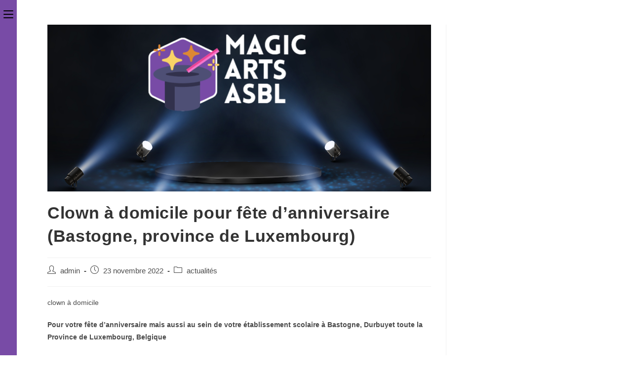

--- FILE ---
content_type: text/html; charset=UTF-8
request_url: https://www.magic-arts-lessines.com/clown-a-domicile-pour-fete-danniversaire-bastogne-province-de-luxembourg/
body_size: 80653
content:
<!DOCTYPE html>
<html class="html" lang="fr-FR">
<head>
	<meta charset="UTF-8">
	<link rel="profile" href="https://gmpg.org/xfn/11">

	<meta name='robots' content='index, follow, max-image-preview:large, max-snippet:-1, max-video-preview:-1' />
<meta name="viewport" content="width=device-width, initial-scale=1">
	<!-- This site is optimized with the Yoast SEO plugin v26.8 - https://yoast.com/product/yoast-seo-wordpress/ -->
	<title>Clown à domicile pour fête d&#039;anniversaire (Bastogne, province de Luxembourg) - Magic Arts Lessines</title>
	<link rel="canonical" href="https://www.magic-arts-lessines.com/clown-a-domicile-pour-fete-danniversaire-bastogne-province-de-luxembourg/" />
	<meta property="og:locale" content="fr_FR" />
	<meta property="og:type" content="article" />
	<meta property="og:title" content="Clown à domicile pour fête d&#039;anniversaire (Bastogne, province de Luxembourg) - Magic Arts Lessines" />
	<meta property="og:description" content="clown à domicile Pour votre fête d&rsquo;anniversaire mais aussi au sein de votre établissement scolaire à Bastogne, Durbuyet toute la Province de Luxembourg, Belgique Pour réussir votre&nbsp;fête d&rsquo;anniversaire, voici un spectacle&nbsp;clownesque&nbsp;mais également&nbsp;magique&nbsp;pour vos enfants âgés de 3 à 6 ans.&nbsp; Souvent le client nous téléphone et exprime sa déception face à une animation &lsquo;clown&lsquo; qu&rsquo;ils [&hellip;]" />
	<meta property="og:url" content="https://www.magic-arts-lessines.com/clown-a-domicile-pour-fete-danniversaire-bastogne-province-de-luxembourg/" />
	<meta property="og:site_name" content="Magic Arts Lessines" />
	<meta property="article:published_time" content="2022-11-23T09:57:59+00:00" />
	<meta property="article:modified_time" content="2022-11-24T11:34:21+00:00" />
	<meta property="og:image" content="https://www.magic-arts-lessines.com/wp-content/uploads/2022/11/image-article.png" />
	<meta property="og:image:width" content="1276" />
	<meta property="og:image:height" content="555" />
	<meta property="og:image:type" content="image/png" />
	<meta name="author" content="admin" />
	<meta name="twitter:card" content="summary_large_image" />
	<meta name="twitter:label1" content="Écrit par" />
	<meta name="twitter:data1" content="admin" />
	<meta name="twitter:label2" content="Durée de lecture estimée" />
	<meta name="twitter:data2" content="1 minute" />
	<script type="application/ld+json" class="yoast-schema-graph">{"@context":"https://schema.org","@graph":[{"@type":"Article","@id":"https://www.magic-arts-lessines.com/clown-a-domicile-pour-fete-danniversaire-bastogne-province-de-luxembourg/#article","isPartOf":{"@id":"https://www.magic-arts-lessines.com/clown-a-domicile-pour-fete-danniversaire-bastogne-province-de-luxembourg/"},"author":{"name":"admin","@id":"https://www.magic-arts-lessines.com/#/schema/person/befcd8f7afd615ed14ed3b95da4f9482"},"headline":"Clown à domicile pour fête d&rsquo;anniversaire (Bastogne, province de Luxembourg)","datePublished":"2022-11-23T09:57:59+00:00","dateModified":"2022-11-24T11:34:21+00:00","mainEntityOfPage":{"@id":"https://www.magic-arts-lessines.com/clown-a-domicile-pour-fete-danniversaire-bastogne-province-de-luxembourg/"},"wordCount":278,"publisher":{"@id":"https://www.magic-arts-lessines.com/#organization"},"image":{"@id":"https://www.magic-arts-lessines.com/clown-a-domicile-pour-fete-danniversaire-bastogne-province-de-luxembourg/#primaryimage"},"thumbnailUrl":"https://www.magic-arts-lessines.com/wp-content/uploads/2022/11/image-article.png","articleSection":["actualités"],"inLanguage":"fr-FR"},{"@type":"WebPage","@id":"https://www.magic-arts-lessines.com/clown-a-domicile-pour-fete-danniversaire-bastogne-province-de-luxembourg/","url":"https://www.magic-arts-lessines.com/clown-a-domicile-pour-fete-danniversaire-bastogne-province-de-luxembourg/","name":"Clown à domicile pour fête d'anniversaire (Bastogne, province de Luxembourg) - Magic Arts Lessines","isPartOf":{"@id":"https://www.magic-arts-lessines.com/#website"},"primaryImageOfPage":{"@id":"https://www.magic-arts-lessines.com/clown-a-domicile-pour-fete-danniversaire-bastogne-province-de-luxembourg/#primaryimage"},"image":{"@id":"https://www.magic-arts-lessines.com/clown-a-domicile-pour-fete-danniversaire-bastogne-province-de-luxembourg/#primaryimage"},"thumbnailUrl":"https://www.magic-arts-lessines.com/wp-content/uploads/2022/11/image-article.png","datePublished":"2022-11-23T09:57:59+00:00","dateModified":"2022-11-24T11:34:21+00:00","breadcrumb":{"@id":"https://www.magic-arts-lessines.com/clown-a-domicile-pour-fete-danniversaire-bastogne-province-de-luxembourg/#breadcrumb"},"inLanguage":"fr-FR","potentialAction":[{"@type":"ReadAction","target":["https://www.magic-arts-lessines.com/clown-a-domicile-pour-fete-danniversaire-bastogne-province-de-luxembourg/"]}]},{"@type":"ImageObject","inLanguage":"fr-FR","@id":"https://www.magic-arts-lessines.com/clown-a-domicile-pour-fete-danniversaire-bastogne-province-de-luxembourg/#primaryimage","url":"https://www.magic-arts-lessines.com/wp-content/uploads/2022/11/image-article.png","contentUrl":"https://www.magic-arts-lessines.com/wp-content/uploads/2022/11/image-article.png","width":1276,"height":555,"caption":"spectacle clown & magie"},{"@type":"BreadcrumbList","@id":"https://www.magic-arts-lessines.com/clown-a-domicile-pour-fete-danniversaire-bastogne-province-de-luxembourg/#breadcrumb","itemListElement":[{"@type":"ListItem","position":1,"name":"Accueil","item":"https://www.magic-arts-lessines.com/"},{"@type":"ListItem","position":2,"name":"Clown à domicile pour fête d&#8217;anniversaire (Bastogne, province de Luxembourg)"}]},{"@type":"WebSite","@id":"https://www.magic-arts-lessines.com/#website","url":"https://www.magic-arts-lessines.com/","name":"Magic Arts Lessines","description":"","publisher":{"@id":"https://www.magic-arts-lessines.com/#organization"},"potentialAction":[{"@type":"SearchAction","target":{"@type":"EntryPoint","urlTemplate":"https://www.magic-arts-lessines.com/?s={search_term_string}"},"query-input":{"@type":"PropertyValueSpecification","valueRequired":true,"valueName":"search_term_string"}}],"inLanguage":"fr-FR"},{"@type":"Organization","@id":"https://www.magic-arts-lessines.com/#organization","name":"Magic Arts Lessines","url":"https://www.magic-arts-lessines.com/","logo":{"@type":"ImageObject","inLanguage":"fr-FR","@id":"https://www.magic-arts-lessines.com/#/schema/logo/image/","url":"https://www.magic-arts-lessines.com/wp-content/uploads/2022/02/cropped-logo.png","contentUrl":"https://www.magic-arts-lessines.com/wp-content/uploads/2022/02/cropped-logo.png","width":193,"height":153,"caption":"Magic Arts Lessines"},"image":{"@id":"https://www.magic-arts-lessines.com/#/schema/logo/image/"}},{"@type":"Person","@id":"https://www.magic-arts-lessines.com/#/schema/person/befcd8f7afd615ed14ed3b95da4f9482","name":"admin","image":{"@type":"ImageObject","inLanguage":"fr-FR","@id":"https://www.magic-arts-lessines.com/#/schema/person/image/","url":"https://secure.gravatar.com/avatar/9fbd2afaf262c214d0fba3dc4b01d599c09e91fc8fd10f3cc9361fdd05f3311b?s=96&d=mm&r=g","contentUrl":"https://secure.gravatar.com/avatar/9fbd2afaf262c214d0fba3dc4b01d599c09e91fc8fd10f3cc9361fdd05f3311b?s=96&d=mm&r=g","caption":"admin"},"sameAs":["http://magicart.vds192.hiwit.net"],"url":"https://www.magic-arts-lessines.com/author/admin/"}]}</script>
	<!-- / Yoast SEO plugin. -->


<link rel='dns-prefetch' href='//fonts.googleapis.com' />
<link rel="alternate" type="application/rss+xml" title="Magic Arts Lessines &raquo; Flux" href="https://www.magic-arts-lessines.com/feed/" />
<link rel="alternate" title="oEmbed (JSON)" type="application/json+oembed" href="https://www.magic-arts-lessines.com/wp-json/oembed/1.0/embed?url=https%3A%2F%2Fwww.magic-arts-lessines.com%2Fclown-a-domicile-pour-fete-danniversaire-bastogne-province-de-luxembourg%2F" />
<link rel="alternate" title="oEmbed (XML)" type="text/xml+oembed" href="https://www.magic-arts-lessines.com/wp-json/oembed/1.0/embed?url=https%3A%2F%2Fwww.magic-arts-lessines.com%2Fclown-a-domicile-pour-fete-danniversaire-bastogne-province-de-luxembourg%2F&#038;format=xml" />
<style id='wp-img-auto-sizes-contain-inline-css'>
img:is([sizes=auto i],[sizes^="auto," i]){contain-intrinsic-size:3000px 1500px}
/*# sourceURL=wp-img-auto-sizes-contain-inline-css */
</style>
<link rel='stylesheet' id='hfe-widgets-style-css' href='https://www.magic-arts-lessines.com/wp-content/plugins/header-footer-elementor/inc/widgets-css/frontend.css?ver=2.8.2' media='all' />
<style id='wp-emoji-styles-inline-css'>

	img.wp-smiley, img.emoji {
		display: inline !important;
		border: none !important;
		box-shadow: none !important;
		height: 1em !important;
		width: 1em !important;
		margin: 0 0.07em !important;
		vertical-align: -0.1em !important;
		background: none !important;
		padding: 0 !important;
	}
/*# sourceURL=wp-emoji-styles-inline-css */
</style>
<link rel='stylesheet' id='wp-block-library-css' href='https://www.magic-arts-lessines.com/wp-includes/css/dist/block-library/style.min.css?ver=6.9' media='all' />
<style id='wp-block-library-theme-inline-css'>
.wp-block-audio :where(figcaption){color:#555;font-size:13px;text-align:center}.is-dark-theme .wp-block-audio :where(figcaption){color:#ffffffa6}.wp-block-audio{margin:0 0 1em}.wp-block-code{border:1px solid #ccc;border-radius:4px;font-family:Menlo,Consolas,monaco,monospace;padding:.8em 1em}.wp-block-embed :where(figcaption){color:#555;font-size:13px;text-align:center}.is-dark-theme .wp-block-embed :where(figcaption){color:#ffffffa6}.wp-block-embed{margin:0 0 1em}.blocks-gallery-caption{color:#555;font-size:13px;text-align:center}.is-dark-theme .blocks-gallery-caption{color:#ffffffa6}:root :where(.wp-block-image figcaption){color:#555;font-size:13px;text-align:center}.is-dark-theme :root :where(.wp-block-image figcaption){color:#ffffffa6}.wp-block-image{margin:0 0 1em}.wp-block-pullquote{border-bottom:4px solid;border-top:4px solid;color:currentColor;margin-bottom:1.75em}.wp-block-pullquote :where(cite),.wp-block-pullquote :where(footer),.wp-block-pullquote__citation{color:currentColor;font-size:.8125em;font-style:normal;text-transform:uppercase}.wp-block-quote{border-left:.25em solid;margin:0 0 1.75em;padding-left:1em}.wp-block-quote cite,.wp-block-quote footer{color:currentColor;font-size:.8125em;font-style:normal;position:relative}.wp-block-quote:where(.has-text-align-right){border-left:none;border-right:.25em solid;padding-left:0;padding-right:1em}.wp-block-quote:where(.has-text-align-center){border:none;padding-left:0}.wp-block-quote.is-large,.wp-block-quote.is-style-large,.wp-block-quote:where(.is-style-plain){border:none}.wp-block-search .wp-block-search__label{font-weight:700}.wp-block-search__button{border:1px solid #ccc;padding:.375em .625em}:where(.wp-block-group.has-background){padding:1.25em 2.375em}.wp-block-separator.has-css-opacity{opacity:.4}.wp-block-separator{border:none;border-bottom:2px solid;margin-left:auto;margin-right:auto}.wp-block-separator.has-alpha-channel-opacity{opacity:1}.wp-block-separator:not(.is-style-wide):not(.is-style-dots){width:100px}.wp-block-separator.has-background:not(.is-style-dots){border-bottom:none;height:1px}.wp-block-separator.has-background:not(.is-style-wide):not(.is-style-dots){height:2px}.wp-block-table{margin:0 0 1em}.wp-block-table td,.wp-block-table th{word-break:normal}.wp-block-table :where(figcaption){color:#555;font-size:13px;text-align:center}.is-dark-theme .wp-block-table :where(figcaption){color:#ffffffa6}.wp-block-video :where(figcaption){color:#555;font-size:13px;text-align:center}.is-dark-theme .wp-block-video :where(figcaption){color:#ffffffa6}.wp-block-video{margin:0 0 1em}:root :where(.wp-block-template-part.has-background){margin-bottom:0;margin-top:0;padding:1.25em 2.375em}
/*# sourceURL=/wp-includes/css/dist/block-library/theme.min.css */
</style>
<style id='classic-theme-styles-inline-css'>
/*! This file is auto-generated */
.wp-block-button__link{color:#fff;background-color:#32373c;border-radius:9999px;box-shadow:none;text-decoration:none;padding:calc(.667em + 2px) calc(1.333em + 2px);font-size:1.125em}.wp-block-file__button{background:#32373c;color:#fff;text-decoration:none}
/*# sourceURL=/wp-includes/css/classic-themes.min.css */
</style>
<style id='global-styles-inline-css'>
:root{--wp--preset--aspect-ratio--square: 1;--wp--preset--aspect-ratio--4-3: 4/3;--wp--preset--aspect-ratio--3-4: 3/4;--wp--preset--aspect-ratio--3-2: 3/2;--wp--preset--aspect-ratio--2-3: 2/3;--wp--preset--aspect-ratio--16-9: 16/9;--wp--preset--aspect-ratio--9-16: 9/16;--wp--preset--color--black: #000000;--wp--preset--color--cyan-bluish-gray: #abb8c3;--wp--preset--color--white: #ffffff;--wp--preset--color--pale-pink: #f78da7;--wp--preset--color--vivid-red: #cf2e2e;--wp--preset--color--luminous-vivid-orange: #ff6900;--wp--preset--color--luminous-vivid-amber: #fcb900;--wp--preset--color--light-green-cyan: #7bdcb5;--wp--preset--color--vivid-green-cyan: #00d084;--wp--preset--color--pale-cyan-blue: #8ed1fc;--wp--preset--color--vivid-cyan-blue: #0693e3;--wp--preset--color--vivid-purple: #9b51e0;--wp--preset--gradient--vivid-cyan-blue-to-vivid-purple: linear-gradient(135deg,rgb(6,147,227) 0%,rgb(155,81,224) 100%);--wp--preset--gradient--light-green-cyan-to-vivid-green-cyan: linear-gradient(135deg,rgb(122,220,180) 0%,rgb(0,208,130) 100%);--wp--preset--gradient--luminous-vivid-amber-to-luminous-vivid-orange: linear-gradient(135deg,rgb(252,185,0) 0%,rgb(255,105,0) 100%);--wp--preset--gradient--luminous-vivid-orange-to-vivid-red: linear-gradient(135deg,rgb(255,105,0) 0%,rgb(207,46,46) 100%);--wp--preset--gradient--very-light-gray-to-cyan-bluish-gray: linear-gradient(135deg,rgb(238,238,238) 0%,rgb(169,184,195) 100%);--wp--preset--gradient--cool-to-warm-spectrum: linear-gradient(135deg,rgb(74,234,220) 0%,rgb(151,120,209) 20%,rgb(207,42,186) 40%,rgb(238,44,130) 60%,rgb(251,105,98) 80%,rgb(254,248,76) 100%);--wp--preset--gradient--blush-light-purple: linear-gradient(135deg,rgb(255,206,236) 0%,rgb(152,150,240) 100%);--wp--preset--gradient--blush-bordeaux: linear-gradient(135deg,rgb(254,205,165) 0%,rgb(254,45,45) 50%,rgb(107,0,62) 100%);--wp--preset--gradient--luminous-dusk: linear-gradient(135deg,rgb(255,203,112) 0%,rgb(199,81,192) 50%,rgb(65,88,208) 100%);--wp--preset--gradient--pale-ocean: linear-gradient(135deg,rgb(255,245,203) 0%,rgb(182,227,212) 50%,rgb(51,167,181) 100%);--wp--preset--gradient--electric-grass: linear-gradient(135deg,rgb(202,248,128) 0%,rgb(113,206,126) 100%);--wp--preset--gradient--midnight: linear-gradient(135deg,rgb(2,3,129) 0%,rgb(40,116,252) 100%);--wp--preset--font-size--small: 13px;--wp--preset--font-size--medium: 20px;--wp--preset--font-size--large: 36px;--wp--preset--font-size--x-large: 42px;--wp--preset--spacing--20: 0.44rem;--wp--preset--spacing--30: 0.67rem;--wp--preset--spacing--40: 1rem;--wp--preset--spacing--50: 1.5rem;--wp--preset--spacing--60: 2.25rem;--wp--preset--spacing--70: 3.38rem;--wp--preset--spacing--80: 5.06rem;--wp--preset--shadow--natural: 6px 6px 9px rgba(0, 0, 0, 0.2);--wp--preset--shadow--deep: 12px 12px 50px rgba(0, 0, 0, 0.4);--wp--preset--shadow--sharp: 6px 6px 0px rgba(0, 0, 0, 0.2);--wp--preset--shadow--outlined: 6px 6px 0px -3px rgb(255, 255, 255), 6px 6px rgb(0, 0, 0);--wp--preset--shadow--crisp: 6px 6px 0px rgb(0, 0, 0);}:where(.is-layout-flex){gap: 0.5em;}:where(.is-layout-grid){gap: 0.5em;}body .is-layout-flex{display: flex;}.is-layout-flex{flex-wrap: wrap;align-items: center;}.is-layout-flex > :is(*, div){margin: 0;}body .is-layout-grid{display: grid;}.is-layout-grid > :is(*, div){margin: 0;}:where(.wp-block-columns.is-layout-flex){gap: 2em;}:where(.wp-block-columns.is-layout-grid){gap: 2em;}:where(.wp-block-post-template.is-layout-flex){gap: 1.25em;}:where(.wp-block-post-template.is-layout-grid){gap: 1.25em;}.has-black-color{color: var(--wp--preset--color--black) !important;}.has-cyan-bluish-gray-color{color: var(--wp--preset--color--cyan-bluish-gray) !important;}.has-white-color{color: var(--wp--preset--color--white) !important;}.has-pale-pink-color{color: var(--wp--preset--color--pale-pink) !important;}.has-vivid-red-color{color: var(--wp--preset--color--vivid-red) !important;}.has-luminous-vivid-orange-color{color: var(--wp--preset--color--luminous-vivid-orange) !important;}.has-luminous-vivid-amber-color{color: var(--wp--preset--color--luminous-vivid-amber) !important;}.has-light-green-cyan-color{color: var(--wp--preset--color--light-green-cyan) !important;}.has-vivid-green-cyan-color{color: var(--wp--preset--color--vivid-green-cyan) !important;}.has-pale-cyan-blue-color{color: var(--wp--preset--color--pale-cyan-blue) !important;}.has-vivid-cyan-blue-color{color: var(--wp--preset--color--vivid-cyan-blue) !important;}.has-vivid-purple-color{color: var(--wp--preset--color--vivid-purple) !important;}.has-black-background-color{background-color: var(--wp--preset--color--black) !important;}.has-cyan-bluish-gray-background-color{background-color: var(--wp--preset--color--cyan-bluish-gray) !important;}.has-white-background-color{background-color: var(--wp--preset--color--white) !important;}.has-pale-pink-background-color{background-color: var(--wp--preset--color--pale-pink) !important;}.has-vivid-red-background-color{background-color: var(--wp--preset--color--vivid-red) !important;}.has-luminous-vivid-orange-background-color{background-color: var(--wp--preset--color--luminous-vivid-orange) !important;}.has-luminous-vivid-amber-background-color{background-color: var(--wp--preset--color--luminous-vivid-amber) !important;}.has-light-green-cyan-background-color{background-color: var(--wp--preset--color--light-green-cyan) !important;}.has-vivid-green-cyan-background-color{background-color: var(--wp--preset--color--vivid-green-cyan) !important;}.has-pale-cyan-blue-background-color{background-color: var(--wp--preset--color--pale-cyan-blue) !important;}.has-vivid-cyan-blue-background-color{background-color: var(--wp--preset--color--vivid-cyan-blue) !important;}.has-vivid-purple-background-color{background-color: var(--wp--preset--color--vivid-purple) !important;}.has-black-border-color{border-color: var(--wp--preset--color--black) !important;}.has-cyan-bluish-gray-border-color{border-color: var(--wp--preset--color--cyan-bluish-gray) !important;}.has-white-border-color{border-color: var(--wp--preset--color--white) !important;}.has-pale-pink-border-color{border-color: var(--wp--preset--color--pale-pink) !important;}.has-vivid-red-border-color{border-color: var(--wp--preset--color--vivid-red) !important;}.has-luminous-vivid-orange-border-color{border-color: var(--wp--preset--color--luminous-vivid-orange) !important;}.has-luminous-vivid-amber-border-color{border-color: var(--wp--preset--color--luminous-vivid-amber) !important;}.has-light-green-cyan-border-color{border-color: var(--wp--preset--color--light-green-cyan) !important;}.has-vivid-green-cyan-border-color{border-color: var(--wp--preset--color--vivid-green-cyan) !important;}.has-pale-cyan-blue-border-color{border-color: var(--wp--preset--color--pale-cyan-blue) !important;}.has-vivid-cyan-blue-border-color{border-color: var(--wp--preset--color--vivid-cyan-blue) !important;}.has-vivid-purple-border-color{border-color: var(--wp--preset--color--vivid-purple) !important;}.has-vivid-cyan-blue-to-vivid-purple-gradient-background{background: var(--wp--preset--gradient--vivid-cyan-blue-to-vivid-purple) !important;}.has-light-green-cyan-to-vivid-green-cyan-gradient-background{background: var(--wp--preset--gradient--light-green-cyan-to-vivid-green-cyan) !important;}.has-luminous-vivid-amber-to-luminous-vivid-orange-gradient-background{background: var(--wp--preset--gradient--luminous-vivid-amber-to-luminous-vivid-orange) !important;}.has-luminous-vivid-orange-to-vivid-red-gradient-background{background: var(--wp--preset--gradient--luminous-vivid-orange-to-vivid-red) !important;}.has-very-light-gray-to-cyan-bluish-gray-gradient-background{background: var(--wp--preset--gradient--very-light-gray-to-cyan-bluish-gray) !important;}.has-cool-to-warm-spectrum-gradient-background{background: var(--wp--preset--gradient--cool-to-warm-spectrum) !important;}.has-blush-light-purple-gradient-background{background: var(--wp--preset--gradient--blush-light-purple) !important;}.has-blush-bordeaux-gradient-background{background: var(--wp--preset--gradient--blush-bordeaux) !important;}.has-luminous-dusk-gradient-background{background: var(--wp--preset--gradient--luminous-dusk) !important;}.has-pale-ocean-gradient-background{background: var(--wp--preset--gradient--pale-ocean) !important;}.has-electric-grass-gradient-background{background: var(--wp--preset--gradient--electric-grass) !important;}.has-midnight-gradient-background{background: var(--wp--preset--gradient--midnight) !important;}.has-small-font-size{font-size: var(--wp--preset--font-size--small) !important;}.has-medium-font-size{font-size: var(--wp--preset--font-size--medium) !important;}.has-large-font-size{font-size: var(--wp--preset--font-size--large) !important;}.has-x-large-font-size{font-size: var(--wp--preset--font-size--x-large) !important;}
:where(.wp-block-post-template.is-layout-flex){gap: 1.25em;}:where(.wp-block-post-template.is-layout-grid){gap: 1.25em;}
:where(.wp-block-term-template.is-layout-flex){gap: 1.25em;}:where(.wp-block-term-template.is-layout-grid){gap: 1.25em;}
:where(.wp-block-columns.is-layout-flex){gap: 2em;}:where(.wp-block-columns.is-layout-grid){gap: 2em;}
:root :where(.wp-block-pullquote){font-size: 1.5em;line-height: 1.6;}
/*# sourceURL=global-styles-inline-css */
</style>
<link rel='stylesheet' id='hfe-style-css' href='https://www.magic-arts-lessines.com/wp-content/plugins/header-footer-elementor/assets/css/header-footer-elementor.css?ver=2.8.2' media='all' />
<link rel='stylesheet' id='elementor-icons-css' href='https://www.magic-arts-lessines.com/wp-content/plugins/elementor/assets/lib/eicons/css/elementor-icons.min.css?ver=5.46.0' media='all' />
<link rel='stylesheet' id='elementor-frontend-css' href='https://www.magic-arts-lessines.com/wp-content/plugins/elementor/assets/css/frontend.min.css?ver=3.34.2' media='all' />
<link rel='stylesheet' id='elementor-post-6-css' href='https://www.magic-arts-lessines.com/wp-content/uploads/elementor/css/post-6.css?ver=1769091978' media='all' />
<link rel='stylesheet' id='font-awesome-5-all-css' href='https://www.magic-arts-lessines.com/wp-content/plugins/elementor/assets/lib/font-awesome/css/all.min.css?ver=4.11.65' media='all' />
<link rel='stylesheet' id='font-awesome-4-shim-css' href='https://www.magic-arts-lessines.com/wp-content/plugins/elementor/assets/lib/font-awesome/css/v4-shims.min.css?ver=3.34.2' media='all' />
<link rel='stylesheet' id='she-header-style-css' href='https://www.magic-arts-lessines.com/wp-content/plugins/sticky-header-effects-for-elementor/assets/css/she-header-style.css?ver=2.1.6' media='all' />
<link rel='stylesheet' id='font-awesome-css' href='https://www.magic-arts-lessines.com/wp-content/themes/oceanwp/assets/fonts/fontawesome/css/all.min.css?ver=5.15.1' media='all' />
<link rel='stylesheet' id='simple-line-icons-css' href='https://www.magic-arts-lessines.com/wp-content/themes/oceanwp/assets/css/third/simple-line-icons.min.css?ver=2.4.0' media='all' />
<link rel='stylesheet' id='oceanwp-style-css' href='https://www.magic-arts-lessines.com/wp-content/themes/oceanwp/assets/css/style.min.css?ver=3.1.3' media='all' />
<link rel='stylesheet' id='oceanwp-hamburgers-css' href='https://www.magic-arts-lessines.com/wp-content/themes/oceanwp/assets/css/third/hamburgers/hamburgers.min.css?ver=3.1.3' media='all' />
<link rel='stylesheet' id='oceanwp-spin-css' href='https://www.magic-arts-lessines.com/wp-content/themes/oceanwp/assets/css/third/hamburgers/types/spin.css?ver=3.1.3' media='all' />
<link rel='stylesheet' id='ow-perfect-scrollbar-css' href='https://www.magic-arts-lessines.com/wp-content/themes/oceanwp/assets/css/third/perfect-scrollbar.css?ver=1.5.0' media='all' />
<link rel='stylesheet' id='oceanwp-google-font-josefin-sans-css' href='//fonts.googleapis.com/css?family=Josefin+Sans%3A100%2C200%2C300%2C400%2C500%2C600%2C700%2C800%2C900%2C100i%2C200i%2C300i%2C400i%2C500i%2C600i%2C700i%2C800i%2C900i&#038;subset=latin&#038;display=swap&#038;ver=6.9' media='all' />
<link rel='stylesheet' id='hfe-elementor-icons-css' href='https://www.magic-arts-lessines.com/wp-content/plugins/elementor/assets/lib/eicons/css/elementor-icons.min.css?ver=5.34.0' media='all' />
<link rel='stylesheet' id='hfe-icons-list-css' href='https://www.magic-arts-lessines.com/wp-content/plugins/elementor/assets/css/widget-icon-list.min.css?ver=3.24.3' media='all' />
<link rel='stylesheet' id='hfe-social-icons-css' href='https://www.magic-arts-lessines.com/wp-content/plugins/elementor/assets/css/widget-social-icons.min.css?ver=3.24.0' media='all' />
<link rel='stylesheet' id='hfe-social-share-icons-brands-css' href='https://www.magic-arts-lessines.com/wp-content/plugins/elementor/assets/lib/font-awesome/css/brands.css?ver=5.15.3' media='all' />
<link rel='stylesheet' id='hfe-social-share-icons-fontawesome-css' href='https://www.magic-arts-lessines.com/wp-content/plugins/elementor/assets/lib/font-awesome/css/fontawesome.css?ver=5.15.3' media='all' />
<link rel='stylesheet' id='hfe-nav-menu-icons-css' href='https://www.magic-arts-lessines.com/wp-content/plugins/elementor/assets/lib/font-awesome/css/solid.css?ver=5.15.3' media='all' />
<link rel='stylesheet' id='master-addons-main-style-css' href='https://www.magic-arts-lessines.com/wp-content/plugins/master-addons/assets/css/master-addons-styles.css?ver=6.9' media='all' />
<link rel='stylesheet' id='eael-general-css' href='https://www.magic-arts-lessines.com/wp-content/plugins/essential-addons-for-elementor-lite/assets/front-end/css/view/general.min.css?ver=6.5.8' media='all' />
<link rel='stylesheet' id='elementor-gf-local-roboto-css' href='https://www.magic-arts-lessines.com/wp-content/uploads/elementor/google-fonts/css/roboto.css?ver=1742220875' media='all' />
<link rel='stylesheet' id='elementor-gf-local-robotoslab-css' href='https://www.magic-arts-lessines.com/wp-content/uploads/elementor/google-fonts/css/robotoslab.css?ver=1742220941' media='all' />
<script src="https://www.magic-arts-lessines.com/wp-content/plugins/elementor/assets/lib/font-awesome/js/v4-shims.min.js?ver=3.34.2" id="font-awesome-4-shim-js"></script>
<script src="https://www.magic-arts-lessines.com/wp-content/themes/oceanwp/assets/js/vendors/smoothscroll.min.js?ver=3.1.3" id="ow-smoothscroll-js"></script>
<script src="https://www.magic-arts-lessines.com/wp-includes/js/jquery/jquery.min.js?ver=3.7.1" id="jquery-core-js"></script>
<script src="https://www.magic-arts-lessines.com/wp-includes/js/jquery/jquery-migrate.min.js?ver=3.4.1" id="jquery-migrate-js"></script>
<script id="jquery-js-after">
!function($){"use strict";$(document).ready(function(){$(this).scrollTop()>100&&$(".hfe-scroll-to-top-wrap").removeClass("hfe-scroll-to-top-hide"),$(window).scroll(function(){$(this).scrollTop()<100?$(".hfe-scroll-to-top-wrap").fadeOut(300):$(".hfe-scroll-to-top-wrap").fadeIn(300)}),$(".hfe-scroll-to-top-wrap").on("click",function(){$("html, body").animate({scrollTop:0},300);return!1})})}(jQuery);
!function($){'use strict';$(document).ready(function(){var bar=$('.hfe-reading-progress-bar');if(!bar.length)return;$(window).on('scroll',function(){var s=$(window).scrollTop(),d=$(document).height()-$(window).height(),p=d? s/d*100:0;bar.css('width',p+'%')});});}(jQuery);
//# sourceURL=jquery-js-after
</script>
<script src="https://www.magic-arts-lessines.com/wp-content/plugins/sticky-header-effects-for-elementor/assets/js/she-header.js?ver=2.1.6" id="she-header-js"></script>
<script src="https://www.magic-arts-lessines.com/wp-content/plugins/happy-elementor-addons/assets/vendor/dom-purify/purify.min.js?ver=3.1.6" id="dom-purify-js"></script>
<link rel="https://api.w.org/" href="https://www.magic-arts-lessines.com/wp-json/" /><link rel="alternate" title="JSON" type="application/json" href="https://www.magic-arts-lessines.com/wp-json/wp/v2/posts/1905" /><link rel="EditURI" type="application/rsd+xml" title="RSD" href="https://www.magic-arts-lessines.com/xmlrpc.php?rsd" />
<meta name="generator" content="WordPress 6.9" />
<link rel='shortlink' href='https://www.magic-arts-lessines.com/?p=1905' />
      <script type="text/javascript">
        (function () {
          window.ma_el_fs = { can_use_premium_code__premium_only: false};
        })();
      </script>
    <meta name="generator" content="Elementor 3.34.2; features: additional_custom_breakpoints; settings: css_print_method-external, google_font-enabled, font_display-auto">
			<style>
				.e-con.e-parent:nth-of-type(n+4):not(.e-lazyloaded):not(.e-no-lazyload),
				.e-con.e-parent:nth-of-type(n+4):not(.e-lazyloaded):not(.e-no-lazyload) * {
					background-image: none !important;
				}
				@media screen and (max-height: 1024px) {
					.e-con.e-parent:nth-of-type(n+3):not(.e-lazyloaded):not(.e-no-lazyload),
					.e-con.e-parent:nth-of-type(n+3):not(.e-lazyloaded):not(.e-no-lazyload) * {
						background-image: none !important;
					}
				}
				@media screen and (max-height: 640px) {
					.e-con.e-parent:nth-of-type(n+2):not(.e-lazyloaded):not(.e-no-lazyload),
					.e-con.e-parent:nth-of-type(n+2):not(.e-lazyloaded):not(.e-no-lazyload) * {
						background-image: none !important;
					}
				}
			</style>
			<link rel="icon" href="https://www.magic-arts-lessines.com/wp-content/uploads/2022/02/cropped-Voile-de-nuage-3-1-32x32.png" sizes="32x32" />
<link rel="icon" href="https://www.magic-arts-lessines.com/wp-content/uploads/2022/02/cropped-Voile-de-nuage-3-1-192x192.png" sizes="192x192" />
<link rel="apple-touch-icon" href="https://www.magic-arts-lessines.com/wp-content/uploads/2022/02/cropped-Voile-de-nuage-3-1-180x180.png" />
<meta name="msapplication-TileImage" content="https://www.magic-arts-lessines.com/wp-content/uploads/2022/02/cropped-Voile-de-nuage-3-1-270x270.png" />
<!-- OceanWP CSS -->
<style type="text/css">
/* General CSS */a:hover,a.light:hover,.theme-heading .text::before,.theme-heading .text::after,#top-bar-content >a:hover,#top-bar-social li.oceanwp-email a:hover,#site-navigation-wrap .dropdown-menu >li >a:hover,#site-header.medium-header #medium-searchform button:hover,.oceanwp-mobile-menu-icon a:hover,.blog-entry.post .blog-entry-header .entry-title a:hover,.blog-entry.post .blog-entry-readmore a:hover,.blog-entry.thumbnail-entry .blog-entry-category a,ul.meta li a:hover,.dropcap,.single nav.post-navigation .nav-links .title,body .related-post-title a:hover,body #wp-calendar caption,body .contact-info-widget.default i,body .contact-info-widget.big-icons i,body .custom-links-widget .oceanwp-custom-links li a:hover,body .custom-links-widget .oceanwp-custom-links li a:hover:before,body .posts-thumbnails-widget li a:hover,body .social-widget li.oceanwp-email a:hover,.comment-author .comment-meta .comment-reply-link,#respond #cancel-comment-reply-link:hover,#footer-widgets .footer-box a:hover,#footer-bottom a:hover,#footer-bottom #footer-bottom-menu a:hover,.sidr a:hover,.sidr-class-dropdown-toggle:hover,.sidr-class-menu-item-has-children.active >a,.sidr-class-menu-item-has-children.active >a >.sidr-class-dropdown-toggle,input[type=checkbox]:checked:before{color:#e86263}.single nav.post-navigation .nav-links .title .owp-icon use,.blog-entry.post .blog-entry-readmore a:hover .owp-icon use,body .contact-info-widget.default .owp-icon use,body .contact-info-widget.big-icons .owp-icon use{stroke:#e86263}input[type="button"],input[type="reset"],input[type="submit"],button[type="submit"],.button,#site-navigation-wrap .dropdown-menu >li.btn >a >span,.thumbnail:hover i,.post-quote-content,.omw-modal .omw-close-modal,body .contact-info-widget.big-icons li:hover i,body div.wpforms-container-full .wpforms-form input[type=submit],body div.wpforms-container-full .wpforms-form button[type=submit],body div.wpforms-container-full .wpforms-form .wpforms-page-button{background-color:#e86263}.thumbnail:hover .link-post-svg-icon{background-color:#e86263}body .contact-info-widget.big-icons li:hover .owp-icon{background-color:#e86263}.widget-title{border-color:#e86263}blockquote{border-color:#e86263}#searchform-dropdown{border-color:#e86263}.dropdown-menu .sub-menu{border-color:#e86263}.blog-entry.large-entry .blog-entry-readmore a:hover{border-color:#e86263}.oceanwp-newsletter-form-wrap input[type="email"]:focus{border-color:#e86263}.social-widget li.oceanwp-email a:hover{border-color:#e86263}#respond #cancel-comment-reply-link:hover{border-color:#e86263}body .contact-info-widget.big-icons li:hover i{border-color:#e86263}#footer-widgets .oceanwp-newsletter-form-wrap input[type="email"]:focus{border-color:#e86263}blockquote,.wp-block-quote{border-left-color:#e86263}body .contact-info-widget.big-icons li:hover .owp-icon{border-color:#e86263}input[type="button"]:hover,input[type="reset"]:hover,input[type="submit"]:hover,button[type="submit"]:hover,input[type="button"]:focus,input[type="reset"]:focus,input[type="submit"]:focus,button[type="submit"]:focus,.button:hover,#site-navigation-wrap .dropdown-menu >li.btn >a:hover >span,.post-quote-author,.omw-modal .omw-close-modal:hover,body div.wpforms-container-full .wpforms-form input[type=submit]:hover,body div.wpforms-container-full .wpforms-form button[type=submit]:hover,body div.wpforms-container-full .wpforms-form .wpforms-page-button:hover{background-color:#e86263}/* Header CSS */#site-header,.has-transparent-header .is-sticky #site-header,.has-vh-transparent .is-sticky #site-header.vertical-header,#searchform-header-replace{background-color:#784ba6}#site-header.vertical-header .dropdown-menu ul li a.menu-link{color:#ffffff}#site-header.has-header-media .overlay-header-media{background-color:rgba(0,0,0,0.5)}#site-logo #site-logo-inner a img,#site-header.center-header #site-navigation-wrap .middle-site-logo a img{max-width:491px}@media (max-width:480px){#site-logo #site-logo-inner a img,#site-header.center-header #site-navigation-wrap .middle-site-logo a img{max-width:122px}}#site-header #site-logo #site-logo-inner a img,#site-header.center-header #site-navigation-wrap .middle-site-logo a img{max-height:500px}@media (max-width:480px){#site-header #site-logo #site-logo-inner a img,#site-header.center-header #site-navigation-wrap .middle-site-logo a img{max-height:119px}}#site-navigation-wrap .dropdown-menu >li >a{padding:0 6px}#site-navigation-wrap .dropdown-menu >li >a,.oceanwp-mobile-menu-icon a,#searchform-header-replace-close{color:#ffffff}#site-navigation-wrap .dropdown-menu >li >a .owp-icon use,.oceanwp-mobile-menu-icon a .owp-icon use,#searchform-header-replace-close .owp-icon use{stroke:#ffffff}#site-navigation-wrap .dropdown-menu >li >a:hover,.oceanwp-mobile-menu-icon a:hover,#searchform-header-replace-close:hover{color:#e86263}#site-navigation-wrap .dropdown-menu >li >a:hover .owp-icon use,.oceanwp-mobile-menu-icon a:hover .owp-icon use,#searchform-header-replace-close:hover .owp-icon use{stroke:#e86263}#site-navigation-wrap .dropdown-menu >.current-menu-item >a,#site-navigation-wrap .dropdown-menu >.current-menu-ancestor >a,#site-navigation-wrap .dropdown-menu >.current-menu-item >a:hover,#site-navigation-wrap .dropdown-menu >.current-menu-ancestor >a:hover{color:#ffffff}#site-navigation-wrap .dropdown-menu >.current-menu-item >a,#site-navigation-wrap .dropdown-menu >.current-menu-ancestor >a,#site-navigation-wrap .dropdown-menu >.current-menu-item >a:hover,#site-navigation-wrap .dropdown-menu >.current-menu-ancestor >a:hover{background-color:#e86263}.dropdown-menu ul li a.menu-link{color:#ffffff}.dropdown-menu ul li a.menu-link .owp-icon use{stroke:#ffffff}.dropdown-menu ul li a.menu-link:hover{color:#e86263}.dropdown-menu ul li a.menu-link:hover .owp-icon use{stroke:#e86263}.dropdown-menu ul li a.menu-link:hover{background-color:rgba(0,0,0,0)}.dropdown-menu ul >.current-menu-item >a.menu-link{background-color:#e86263}.navigation li.mega-cat ul li .mega-post-title a:hover{color:#e86263}#mobile-dropdown{max-height:728px}#sidr,#mobile-dropdown{background-color:#784ba6}body .sidr a,body .sidr-class-dropdown-toggle,#mobile-dropdown ul li a,#mobile-dropdown ul li a .dropdown-toggle,#mobile-fullscreen ul li a,#mobile-fullscreen .oceanwp-social-menu.simple-social ul li a{color:#ffffff}#mobile-fullscreen a.close .close-icon-inner,#mobile-fullscreen a.close .close-icon-inner::after{background-color:#ffffff}body .sidr a:hover,body .sidr-class-dropdown-toggle:hover,body .sidr-class-dropdown-toggle .fa,body .sidr-class-menu-item-has-children.active >a,body .sidr-class-menu-item-has-children.active >a >.sidr-class-dropdown-toggle,#mobile-dropdown ul li a:hover,#mobile-dropdown ul li a .dropdown-toggle:hover,#mobile-dropdown .menu-item-has-children.active >a,#mobile-dropdown .menu-item-has-children.active >a >.dropdown-toggle,#mobile-fullscreen ul li a:hover,#mobile-fullscreen .oceanwp-social-menu.simple-social ul li a:hover{color:#00a7ef}#mobile-fullscreen a.close:hover .close-icon-inner,#mobile-fullscreen a.close:hover .close-icon-inner::after{background-color:#00a7ef}/* Typography CSS */h1{font-family:Josefin Sans;font-weight:800}
</style>	
<!-- Google Tag Manager -->
<script>(function(w,d,s,l,i){w[l]=w[l]||[];w[l].push({'gtm.start':
new Date().getTime(),event:'gtm.js'});var f=d.getElementsByTagName(s)[0],
j=d.createElement(s),dl=l!='dataLayer'?'&l='+l:'';j.async=true;j.src=
'https://www.googletagmanager.com/gtm.js?id='+i+dl;f.parentNode.insertBefore(j,f);
})(window,document,'script','dataLayer','GTM-TSKC3ST');</script>
<!-- End Google Tag Manager -->
	
</head>

<body class="wp-singular post-template-default single single-post postid-1905 single-format-standard wp-custom-logo wp-embed-responsive wp-theme-oceanwp ehf-template-oceanwp ehf-stylesheet-oceanwp oceanwp-theme dropdown-mobile vertical-header-style left-header default-collapse no-header-border default-breakpoint has-sidebar content-right-sidebar post-in-category-actu page-header-disabled has-breadcrumbs elementor-default elementor-kit-6" itemscope="itemscope" itemtype="https://schema.org/Article">

	
	
	<div id="outer-wrap" class="site clr">

		<a class="skip-link screen-reader-text" href="#main">Skip to content</a>

		
		<div id="wrap" class="clr">

			
			
<header id="site-header" class="vertical-header vh-center-logo clr" data-height="0" itemscope="itemscope" itemtype="https://schema.org/WPHeader" role="banner">

	
		

<div id="site-header-inner" class="clr container">

	

<div id="site-logo" class="clr" itemscope itemtype="https://schema.org/Brand" >

	
	<div id="site-logo-inner" class="clr">

		<a href="https://www.magic-arts-lessines.com/" class="custom-logo-link" rel="home"><img width="193" height="153" src="https://www.magic-arts-lessines.com/wp-content/uploads/2022/02/cropped-logo.png" class="custom-logo" alt="Magic Arts Lessines" decoding="async" /></a>
	</div><!-- #site-logo-inner -->

	
	
</div><!-- #site-logo -->


	
					<div id="site-navigation-wrap" class="no-top-border clr">
			
			
			
			<nav id="site-navigation" class="navigation main-navigation clr" itemscope="itemscope" itemtype="https://schema.org/SiteNavigationElement" role="navigation" >

				<ul id="menu-menuprincipal" class="main-menu dropdown-menu"><li id="menu-item-109" class="menu-item menu-item-type-post_type menu-item-object-page menu-item-home menu-item-109"><a href="https://www.magic-arts-lessines.com/" class="menu-link"><span class="text-wrap">Spectacles de magie et clown – Belgique, France, Luxembourg</span></a></li><li id="menu-item-780" class="menu-item menu-item-type-post_type menu-item-object-page menu-item-780"><a href="https://www.magic-arts-lessines.com/la-compagnie-magic-arts-spectacles-animation-de-rues-belgique-france-luxembourg/" class="menu-link"><span class="text-wrap">La compagnie Magic Arts</span></a></li><li id="menu-item-110" class="menu-item menu-item-type-post_type menu-item-object-page menu-item-has-children dropdown menu-item-110"><a href="https://www.magic-arts-lessines.com/spectacles-be/" class="menu-link"><span class="text-wrap">Spectacles de magie en Belgique – Magic Arts ASBL<i class="nav-arrow fa fa-angle-down" aria-hidden="true" role="img"></i></span></a>
<ul class="sub-menu">
	<li id="menu-item-112" class="menu-item menu-item-type-post_type menu-item-object-page menu-item-has-children dropdown menu-item-112"><a href="https://www.magic-arts-lessines.com/spectacles-sceniques-be/" class="menu-link"><span class="text-wrap">Spectacles scéniques<i class="nav-arrow fa fa-angle-right" aria-hidden="true" role="img"></i></span></a>
	<ul class="sub-menu">
		<li id="menu-item-121" class="menu-item menu-item-type-post_type menu-item-object-page menu-item-121"><a href="https://www.magic-arts-lessines.com/le-little-show-animation-marionnettes-spectacle-jeune-public-belgique-france/" class="menu-link"><span class="text-wrap">Le Little Show – Marionnettes, magie et bulles de savon à Mons</span></a></li>		<li id="menu-item-122" class="menu-item menu-item-type-post_type menu-item-object-page menu-item-122"><a href="https://www.magic-arts-lessines.com/la-boite-a-malices-clown-et-magie-magicien-anniversaire-belgique/" class="menu-link"><span class="text-wrap">La Boîte à Malices – Clown et Magie pour enfants à Mouscron</span></a></li>		<li id="menu-item-123" class="menu-item menu-item-type-post_type menu-item-object-page menu-item-123"><a href="https://www.magic-arts-lessines.com/mimas-magic-magie-magicien-illusionistebelgique-france/" class="menu-link"><span class="text-wrap">Mimas Magic show (magie)</span></a></li>		<li id="menu-item-129" class="menu-item menu-item-type-post_type menu-item-object-page menu-item-129"><a href="https://www.magic-arts-lessines.com/le-jeu-des-fous-famille-association-et-entreprise-animation-evenementiel-belgique/" class="menu-link"><span class="text-wrap">Le jeu des fous (famille, association et entreprise)</span></a></li>		<li id="menu-item-130" class="menu-item menu-item-type-post_type menu-item-object-page menu-item-130"><a href="https://www.magic-arts-lessines.com/le-magic-ballon-show-famille-association-et-entreprise-clown-magicien-belgique-france/" class="menu-link"><span class="text-wrap">Magic Balloon Show – Spectacle magie &#038; ballons | Magic Arts (Belgique &#038; France)</span></a></li>	</ul>
</li>	<li id="menu-item-283" class="menu-item menu-item-type-post_type menu-item-object-page menu-item-has-children dropdown menu-item-283"><a href="https://www.magic-arts-lessines.com/spectacles-hybrides-intermedes-be/" class="menu-link"><span class="text-wrap">Spectacles hybrides &#038; animations de rue<i class="nav-arrow fa fa-angle-right" aria-hidden="true" role="img"></i></span></a>
	<ul class="sub-menu">
		<li id="menu-item-284" class="menu-item menu-item-type-post_type menu-item-object-page menu-item-284"><a href="https://www.magic-arts-lessines.com/aboyeur-royale-hotes-daccueil-be/" class="menu-link"><span class="text-wrap">Aboyeur royale/hôtes d’accueil</span></a></li>		<li id="menu-item-305" class="menu-item menu-item-type-post_type menu-item-object-page menu-item-305"><a href="https://www.magic-arts-lessines.com/magicien-close-up-magie-spectacle-belgique/" class="menu-link"><span class="text-wrap">Magicien ‘close up’</span></a></li>		<li id="menu-item-304" class="menu-item menu-item-type-post_type menu-item-object-page menu-item-304"><a href="https://www.magic-arts-lessines.com/faux-serveurs-be/" class="menu-link"><span class="text-wrap">Faux serveurs</span></a></li>		<li id="menu-item-362" class="menu-item menu-item-type-post_type menu-item-object-page menu-item-362"><a href="https://www.magic-arts-lessines.com/mascotte-en-peluche-be/" class="menu-link"><span class="text-wrap">Animation Mascotte en peluche – évènement d’entreprise</span></a></li>		<li id="menu-item-361" class="menu-item menu-item-type-post_type menu-item-object-page menu-item-361"><a href="https://www.magic-arts-lessines.com/modeleur-de-ballon-be/" class="menu-link"><span class="text-wrap">Modeleur de ballon – Belgique, Luxembourg, Hauts de France</span></a></li>		<li id="menu-item-360" class="menu-item menu-item-type-post_type menu-item-object-page menu-item-360"><a href="https://www.magic-arts-lessines.com/grimage-be/" class="menu-link"><span class="text-wrap">Animation maquillage – Grimage</span></a></li>	</ul>
</li>	<li id="menu-item-363" class="menu-item menu-item-type-post_type menu-item-object-page menu-item-has-children dropdown menu-item-363"><a href="https://www.magic-arts-lessines.com/spectacles-de-rue-be/" class="menu-link"><span class="text-wrap">Animation – Spectacles de rues Dunkerque<i class="nav-arrow fa fa-angle-right" aria-hidden="true" role="img"></i></span></a>
	<ul class="sub-menu">
		<li id="menu-item-374" class="menu-item menu-item-type-post_type menu-item-object-page menu-item-374"><a href="https://www.magic-arts-lessines.com/les-grelots-fous-du-roi-jongleurs-bonimenteurs-be/" class="menu-link"><span class="text-wrap">Les grelots (Fous du roi, jongleurs, bonimenteurs)</span></a></li>		<li id="menu-item-426" class="menu-item menu-item-type-post_type menu-item-object-page menu-item-426"><a href="https://www.magic-arts-lessines.com/diabolo-en-rues-jongleur-magie-de-rues-modeleur-de-ballons-be/" class="menu-link"><span class="text-wrap">Diabolo en rues (Jongleurs, magie de rues, modeleur de ballons)</span></a></li>		<li id="menu-item-425" class="menu-item menu-item-type-post_type menu-item-object-page menu-item-425"><a href="https://www.magic-arts-lessines.com/barnabe-diabolo-modeleurs-de-ballons-be/" class="menu-link"><span class="text-wrap">Diabolo, modeleur de ballons Belgique, Nord de la France</span></a></li>	</ul>
</li></ul>
</li><li id="menu-item-424" class="menu-item menu-item-type-post_type menu-item-object-page menu-item-has-children dropdown menu-item-424"><a href="https://www.magic-arts-lessines.com/ateliers-et-stages-be/" class="menu-link"><span class="text-wrap">Stages cirque &#038; magie enfants – Arras, Namur, Lille, Wallonie<i class="nav-arrow fa fa-angle-down" aria-hidden="true" role="img"></i></span></a>
<ul class="sub-menu">
	<li id="menu-item-423" class="menu-item menu-item-type-post_type menu-item-object-page menu-item-has-children dropdown menu-item-423"><a href="https://www.magic-arts-lessines.com/stages-be/" class="menu-link"><span class="text-wrap">Stages – initiation au cirque et à la magie en Belgique<i class="nav-arrow fa fa-angle-right" aria-hidden="true" role="img"></i></span></a>
	<ul class="sub-menu">
		<li id="menu-item-751" class="menu-item menu-item-type-post_type menu-item-object-page menu-item-751"><a href="https://www.magic-arts-lessines.com/academie-des-arts-magiques-et-sceniques-be/" class="menu-link"><span class="text-wrap">Académie des arts magiques et scéniques Ath</span></a></li>		<li id="menu-item-470" class="menu-item menu-item-type-post_type menu-item-object-page menu-item-470"><a href="https://www.magic-arts-lessines.com/ecole-stage-cirque/" class="menu-link"><span class="text-wrap">École de cirque – Stage en Belgique | Initiation et découverte du cirque | Magic Arts</span></a></li>		<li id="menu-item-469" class="menu-item menu-item-type-post_type menu-item-object-page menu-item-469"><a href="https://www.magic-arts-lessines.com/stage-de-magie-initiation-stzge-extrascolaire-belgique-france-luxembourg/" class="menu-link"><span class="text-wrap">École de Magie Bruxelles – Stages Enfants</span></a></li>	</ul>
</li></ul>
</li><li id="menu-item-549" class="menu-item menu-item-type-post_type menu-item-object-page menu-item-549"><a href="https://www.magic-arts-lessines.com/personnages-saisonniers-be/" class="menu-link"><span class="text-wrap">Personnages saisonniers Namur, Hannut</span></a></li><li id="menu-item-3602" class="menu-item menu-item-type-post_type menu-item-object-page menu-item-3602"><a href="https://www.magic-arts-lessines.com/jongleurs/" class="menu-link"><span class="text-wrap">Jonglerie classique ou lumineuse – Jongleurs pour évènements</span></a></li><li id="menu-item-3603" class="menu-item menu-item-type-post_type menu-item-object-page menu-item-3603"><a href="https://www.magic-arts-lessines.com/animation-itinerante-spectacle-deambulatoire-belgique/" class="menu-link"><span class="text-wrap">Animation itinérante – Spectacle déambulatoire (Belgique)</span></a></li><li id="menu-item-548" class="menu-item menu-item-type-post_type menu-item-object-page menu-item-548"><a href="https://www.magic-arts-lessines.com/couturiere-costumiere-be/" class="menu-link"><span class="text-wrap">Couturière-costumière</span></a></li><li id="menu-item-546" class="menu-item menu-item-type-post_type menu-item-object-page menu-item-546"><a href="https://www.magic-arts-lessines.com/evenements-be/" class="menu-link"><span class="text-wrap">Événements</span></a></li><li id="menu-item-547" class="menu-item menu-item-type-post_type menu-item-object-page menu-item-547"><a href="https://www.magic-arts-lessines.com/agenda-be/" class="menu-link"><span class="text-wrap">Agenda artistique Magic Arts – Belgique</span></a></li><li id="menu-item-1342" class="menu-item menu-item-type-post_type menu-item-object-page menu-item-1342"><a href="https://www.magic-arts-lessines.com/actualites/" class="menu-link"><span class="text-wrap">Actualités</span></a></li><li id="menu-item-805" class="menu-item menu-item-type-post_type menu-item-object-page menu-item-805"><a href="https://www.magic-arts-lessines.com/nos-partenaires/" class="menu-link"><span class="text-wrap">Nos Partenaires</span></a></li><li id="menu-item-1261" class="menu-item menu-item-type-post_type menu-item-object-page menu-item-1261"><a href="https://www.magic-arts-lessines.com/quelques-references/" class="menu-link"><span class="text-wrap">Références</span></a></li><li id="menu-item-815" class="menu-item menu-item-type-post_type menu-item-object-page menu-item-815"><a href="https://www.magic-arts-lessines.com/contact/" class="menu-link"><span class="text-wrap">Contact</span></a></li></ul>
			</nav><!-- #site-navigation -->

			
			
					</div><!-- #site-navigation-wrap -->
			
		
	
		
		
		
		
	
	
	<div class="oceanwp-mobile-menu-icon clr mobile-right">

		
		
		
		<a href="#" class="mobile-menu"  aria-label="Menu mobile">
							<i class="fa fa-bars" aria-hidden="true"></i>
								<span class="oceanwp-text">Menu</span>
				<span class="oceanwp-close-text">Fermer</span>
						</a>

		
		
		
	</div><!-- #oceanwp-mobile-menu-navbar -->

	

	
<a href="javascript:void(0)" class="vertical-toggle">
	<div class="hamburger hamburger--spin" >
		<div class="hamburger-box">
			<div class="hamburger-inner"></div>
		</div>
	</div>
</a>

</div>


<div id="mobile-dropdown" class="clr" >

	<nav class="clr" itemscope="itemscope" itemtype="https://schema.org/SiteNavigationElement">

		<ul id="menu-menuprincipal-1" class="menu"><li class="menu-item menu-item-type-post_type menu-item-object-page menu-item-home menu-item-109"><a href="https://www.magic-arts-lessines.com/">Spectacles de magie et clown – Belgique, France, Luxembourg</a></li>
<li class="menu-item menu-item-type-post_type menu-item-object-page menu-item-780"><a href="https://www.magic-arts-lessines.com/la-compagnie-magic-arts-spectacles-animation-de-rues-belgique-france-luxembourg/">La compagnie Magic Arts</a></li>
<li class="menu-item menu-item-type-post_type menu-item-object-page menu-item-has-children menu-item-110"><a href="https://www.magic-arts-lessines.com/spectacles-be/">Spectacles de magie en Belgique – Magic Arts ASBL</a>
<ul class="sub-menu">
	<li class="menu-item menu-item-type-post_type menu-item-object-page menu-item-has-children menu-item-112"><a href="https://www.magic-arts-lessines.com/spectacles-sceniques-be/">Spectacles scéniques</a>
	<ul class="sub-menu">
		<li class="menu-item menu-item-type-post_type menu-item-object-page menu-item-121"><a href="https://www.magic-arts-lessines.com/le-little-show-animation-marionnettes-spectacle-jeune-public-belgique-france/">Le Little Show – Marionnettes, magie et bulles de savon à Mons</a></li>
		<li class="menu-item menu-item-type-post_type menu-item-object-page menu-item-122"><a href="https://www.magic-arts-lessines.com/la-boite-a-malices-clown-et-magie-magicien-anniversaire-belgique/">La Boîte à Malices – Clown et Magie pour enfants à Mouscron</a></li>
		<li class="menu-item menu-item-type-post_type menu-item-object-page menu-item-123"><a href="https://www.magic-arts-lessines.com/mimas-magic-magie-magicien-illusionistebelgique-france/">Mimas Magic show (magie)</a></li>
		<li class="menu-item menu-item-type-post_type menu-item-object-page menu-item-129"><a href="https://www.magic-arts-lessines.com/le-jeu-des-fous-famille-association-et-entreprise-animation-evenementiel-belgique/">Le jeu des fous (famille, association et entreprise)</a></li>
		<li class="menu-item menu-item-type-post_type menu-item-object-page menu-item-130"><a href="https://www.magic-arts-lessines.com/le-magic-ballon-show-famille-association-et-entreprise-clown-magicien-belgique-france/">Magic Balloon Show – Spectacle magie &#038; ballons | Magic Arts (Belgique &#038; France)</a></li>
	</ul>
</li>
	<li class="menu-item menu-item-type-post_type menu-item-object-page menu-item-has-children menu-item-283"><a href="https://www.magic-arts-lessines.com/spectacles-hybrides-intermedes-be/">Spectacles hybrides &#038; animations de rue</a>
	<ul class="sub-menu">
		<li class="menu-item menu-item-type-post_type menu-item-object-page menu-item-284"><a href="https://www.magic-arts-lessines.com/aboyeur-royale-hotes-daccueil-be/">Aboyeur royale/hôtes d’accueil</a></li>
		<li class="menu-item menu-item-type-post_type menu-item-object-page menu-item-305"><a href="https://www.magic-arts-lessines.com/magicien-close-up-magie-spectacle-belgique/">Magicien ‘close up’</a></li>
		<li class="menu-item menu-item-type-post_type menu-item-object-page menu-item-304"><a href="https://www.magic-arts-lessines.com/faux-serveurs-be/">Faux serveurs</a></li>
		<li class="menu-item menu-item-type-post_type menu-item-object-page menu-item-362"><a href="https://www.magic-arts-lessines.com/mascotte-en-peluche-be/">Animation Mascotte en peluche – évènement d’entreprise</a></li>
		<li class="menu-item menu-item-type-post_type menu-item-object-page menu-item-361"><a href="https://www.magic-arts-lessines.com/modeleur-de-ballon-be/">Modeleur de ballon – Belgique, Luxembourg, Hauts de France</a></li>
		<li class="menu-item menu-item-type-post_type menu-item-object-page menu-item-360"><a href="https://www.magic-arts-lessines.com/grimage-be/">Animation maquillage – Grimage</a></li>
	</ul>
</li>
	<li class="menu-item menu-item-type-post_type menu-item-object-page menu-item-has-children menu-item-363"><a href="https://www.magic-arts-lessines.com/spectacles-de-rue-be/">Animation – Spectacles de rues Dunkerque</a>
	<ul class="sub-menu">
		<li class="menu-item menu-item-type-post_type menu-item-object-page menu-item-374"><a href="https://www.magic-arts-lessines.com/les-grelots-fous-du-roi-jongleurs-bonimenteurs-be/">Les grelots (Fous du roi, jongleurs, bonimenteurs)</a></li>
		<li class="menu-item menu-item-type-post_type menu-item-object-page menu-item-426"><a href="https://www.magic-arts-lessines.com/diabolo-en-rues-jongleur-magie-de-rues-modeleur-de-ballons-be/">Diabolo en rues (Jongleurs, magie de rues, modeleur de ballons)</a></li>
		<li class="menu-item menu-item-type-post_type menu-item-object-page menu-item-425"><a href="https://www.magic-arts-lessines.com/barnabe-diabolo-modeleurs-de-ballons-be/">Diabolo, modeleur de ballons Belgique, Nord de la France</a></li>
	</ul>
</li>
</ul>
</li>
<li class="menu-item menu-item-type-post_type menu-item-object-page menu-item-has-children menu-item-424"><a href="https://www.magic-arts-lessines.com/ateliers-et-stages-be/">Stages cirque &#038; magie enfants – Arras, Namur, Lille, Wallonie</a>
<ul class="sub-menu">
	<li class="menu-item menu-item-type-post_type menu-item-object-page menu-item-has-children menu-item-423"><a href="https://www.magic-arts-lessines.com/stages-be/">Stages – initiation au cirque et à la magie en Belgique</a>
	<ul class="sub-menu">
		<li class="menu-item menu-item-type-post_type menu-item-object-page menu-item-751"><a href="https://www.magic-arts-lessines.com/academie-des-arts-magiques-et-sceniques-be/">Académie des arts magiques et scéniques Ath</a></li>
		<li class="menu-item menu-item-type-post_type menu-item-object-page menu-item-470"><a href="https://www.magic-arts-lessines.com/ecole-stage-cirque/">École de cirque – Stage en Belgique | Initiation et découverte du cirque | Magic Arts</a></li>
		<li class="menu-item menu-item-type-post_type menu-item-object-page menu-item-469"><a href="https://www.magic-arts-lessines.com/stage-de-magie-initiation-stzge-extrascolaire-belgique-france-luxembourg/">École de Magie Bruxelles – Stages Enfants</a></li>
	</ul>
</li>
</ul>
</li>
<li class="menu-item menu-item-type-post_type menu-item-object-page menu-item-549"><a href="https://www.magic-arts-lessines.com/personnages-saisonniers-be/">Personnages saisonniers Namur, Hannut</a></li>
<li class="menu-item menu-item-type-post_type menu-item-object-page menu-item-3602"><a href="https://www.magic-arts-lessines.com/jongleurs/">Jonglerie classique ou lumineuse – Jongleurs pour évènements</a></li>
<li class="menu-item menu-item-type-post_type menu-item-object-page menu-item-3603"><a href="https://www.magic-arts-lessines.com/animation-itinerante-spectacle-deambulatoire-belgique/">Animation itinérante – Spectacle déambulatoire (Belgique)</a></li>
<li class="menu-item menu-item-type-post_type menu-item-object-page menu-item-548"><a href="https://www.magic-arts-lessines.com/couturiere-costumiere-be/">Couturière-costumière</a></li>
<li class="menu-item menu-item-type-post_type menu-item-object-page menu-item-546"><a href="https://www.magic-arts-lessines.com/evenements-be/">Événements</a></li>
<li class="menu-item menu-item-type-post_type menu-item-object-page menu-item-547"><a href="https://www.magic-arts-lessines.com/agenda-be/">Agenda artistique Magic Arts – Belgique</a></li>
<li class="menu-item menu-item-type-post_type menu-item-object-page menu-item-1342"><a href="https://www.magic-arts-lessines.com/actualites/">Actualités</a></li>
<li class="menu-item menu-item-type-post_type menu-item-object-page menu-item-805"><a href="https://www.magic-arts-lessines.com/nos-partenaires/">Nos Partenaires</a></li>
<li class="menu-item menu-item-type-post_type menu-item-object-page menu-item-1261"><a href="https://www.magic-arts-lessines.com/quelques-references/">Références</a></li>
<li class="menu-item menu-item-type-post_type menu-item-object-page menu-item-815"><a href="https://www.magic-arts-lessines.com/contact/">Contact</a></li>
</ul>
	</nav>

</div>


		
		
</header><!-- #site-header -->


			
			<main id="main" class="site-main clr"  role="main">

				<script async src="https://www.googletagmanager.com/gtag/js?id=AW-343585092"></script>
<script>
  window.dataLayer = window.dataLayer || [];
  function gtag(){dataLayer.push(arguments);}
  gtag('js', new Date());

  gtag('config', 'AW-343585092');
</script>
				
<script>
  gtag('event', 'conversion', {'send_to': 'AW-343585092/OgJ1CPPyzpAYEMTi6qMB'});
</script>

	
	<div id="content-wrap" class="container clr">

		
		<div id="primary" class="content-area clr">

			
			<div id="content" class="site-content clr">

				
				
<article id="post-1905">

	
<div class="thumbnail">

	<img width="1276" height="555" src="https://www.magic-arts-lessines.com/wp-content/uploads/2022/11/image-article.png" class="attachment-full size-full wp-post-image" alt="You are currently viewing Clown à domicile pour fête d&rsquo;anniversaire (Bastogne, province de Luxembourg)" itemprop="image" decoding="async" srcset="https://www.magic-arts-lessines.com/wp-content/uploads/2022/11/image-article.png 1276w, https://www.magic-arts-lessines.com/wp-content/uploads/2022/11/image-article-300x130.png 300w, https://www.magic-arts-lessines.com/wp-content/uploads/2022/11/image-article-1024x445.png 1024w, https://www.magic-arts-lessines.com/wp-content/uploads/2022/11/image-article-768x334.png 768w" sizes="(max-width: 1276px) 100vw, 1276px" />
</div><!-- .thumbnail -->


<header class="entry-header clr">
	<h2 class="single-post-title entry-title" itemprop="headline">Clown à domicile pour fête d&rsquo;anniversaire (Bastogne, province de Luxembourg)</h2><!-- .single-post-title -->
</header><!-- .entry-header -->


<ul class="meta ospm-default clr">

	
					<li class="meta-author" itemprop="name"><span class="screen-reader-text">Auteur/autrice de la publication :</span><i class=" icon-user" aria-hidden="true" role="img"></i><a href="https://www.magic-arts-lessines.com/author/admin/" title="Articles par admin" rel="author"  itemprop="author" itemscope="itemscope" itemtype="https://schema.org/Person">admin</a></li>
		
		
		
		
		
		
	
		
					<li class="meta-date" itemprop="datePublished"><span class="screen-reader-text">Post published:</span><i class=" icon-clock" aria-hidden="true" role="img"></i>23 novembre 2022</li>
		
		
		
		
		
	
		
		
		
					<li class="meta-cat"><span class="screen-reader-text">Post category:</span><i class=" icon-folder" aria-hidden="true" role="img"></i><a href="https://www.magic-arts-lessines.com/category/actu/" rel="category tag">actualités</a></li>
		
		
		
	
		
		
		
		
		
		
	
</ul>



<div class="entry-content clr" itemprop="text">
	
<p>clown à domicile</p>



<p><strong>Pour votre fête d&rsquo;anniversaire mais aussi au sein de votre établissement scolaire à Bastogne, Durbuyet toute la Province de Luxembourg, Belgique</strong><br><br>Pour réussir votre&nbsp;<strong>fête d&rsquo;anniversaire</strong>, voici un spectacle<strong>&nbsp;clownesque&nbsp;</strong>mais également&nbsp;<strong>magique</strong>&nbsp;pour vos enfants âgés de 3 à 6 ans.&nbsp;</p>



<p>Souvent le client nous téléphone et exprime sa déception face à une animation &lsquo;<strong>clown</strong>&lsquo; qu&rsquo;ils ont accueilli un an auparavant. Malheureusement, le métier de clown est mis à rude épreuve &nbsp;et surtout dévalorisé.</p>



<p>En proposant un véritable&nbsp;<strong>spectacle</strong>, Magic Arts compte remettre les pendules à l&rsquo;heure et rendre au&nbsp;<strong>clown</strong>&nbsp;sa vraie fonction:&nbsp;amuser,&nbsp;faire rêver,&nbsp;émouvoir.</p>



<p>Notre spectacle de 3 à 6 ans se présente sous deux formes bien distinctes mais dont les finalités sont identiques: laisser un souvenir impérissable.</p>



<p>Découvrez ces deux spectacles hauts en couleurs:</p>



<p>&#8211; &lsquo;le Mini Show&rsquo;: Mimas a toujours rêvé de devenir<strong>&nbsp;clown-magicien</strong>&nbsp;et nous raconte comment y arriver. La&nbsp;<strong>magie des colombes</strong>&nbsp;fait partie de son histoire</p>



<p>&#8211; &lsquo;le Little Show&rsquo;: Diabolo raconte des&nbsp;<strong>histoires magiques</strong>&nbsp;de quand il était petit. La&nbsp;<strong>magie</strong>&nbsp;des&nbsp;<strong>bulles de savon</strong>&nbsp;donne un final coloré et gai.&nbsp;</p>



<p>Contactez-nous pour en savoir plus sur ces formules.</p>



<p>Magic Arts se propose également ces formules au sein d&rsquo;<strong>écoles maternelles</strong>&nbsp;et se déplace non seulement à bastogne mais également en province de Luxembourg.</p>



<p>Découvrez également nos formules de&nbsp;<strong>spectacle à domicile</strong>&nbsp;pour enfants de + de 6 ans.</p>

</div><!-- .entry -->

<div class="post-tags clr">
	</div>




	<section id="related-posts" class="clr">

		<h3 class="theme-heading related-posts-title">
			<span class="text">Vous devriez également aimer</span>
		</h3>

		<div class="oceanwp-row clr">

			
			
				
				<article class="related-post clr col span_1_of_3 col-1 post-2880 post type-post status-publish format-standard has-post-thumbnail hentry category-actu tag-arbre-de-noel tag-chateau-thierry tag-enfants-du-personnel tag-family-day tag-fete-du-personnel tag-magie-close-up tag-modeleur-de-ballons entry has-media">

					
						<figure class="related-post-media clr">

							<a href="https://www.magic-arts-lessines.com/magie-close-up-modelage-de-ballons-chateau-thierry/" class="related-thumb">

								<img width="300" height="225" src="https://www.magic-arts-lessines.com/wp-content/uploads/2025/11/Magie-close-up-300x225.jpg" class="attachment-medium size-medium wp-post-image" alt="Lire la suite à propos de l’article Magie close up &amp; Modelage de ballons &#8211; Château-Thierry" itemprop="image" decoding="async" srcset="https://www.magic-arts-lessines.com/wp-content/uploads/2025/11/Magie-close-up-300x225.jpg 300w, https://www.magic-arts-lessines.com/wp-content/uploads/2025/11/Magie-close-up-1024x768.jpg 1024w, https://www.magic-arts-lessines.com/wp-content/uploads/2025/11/Magie-close-up-768x576.jpg 768w, https://www.magic-arts-lessines.com/wp-content/uploads/2025/11/Magie-close-up-1536x1152.jpg 1536w, https://www.magic-arts-lessines.com/wp-content/uploads/2025/11/Magie-close-up.jpg 2048w" sizes="(max-width: 300px) 100vw, 300px" />							</a>

						</figure>

					
					<h3 class="related-post-title">
						<a href="https://www.magic-arts-lessines.com/magie-close-up-modelage-de-ballons-chateau-thierry/" rel="bookmark">Magie close up &amp; Modelage de ballons &#8211; Château-Thierry</a>
					</h3><!-- .related-post-title -->

								
						<time class="published" datetime="2025-11-13T13:20:58+01:00"><i class=" icon-clock" aria-hidden="true" role="img"></i>13 novembre 2025</time>
						
					
				</article><!-- .related-post -->

				
			
				
				<article class="related-post clr col span_1_of_3 col-2 post-1061 post type-post status-publish format-standard has-post-thumbnail hentry category-actu entry has-media">

					
						<figure class="related-post-media clr">

							<a href="https://www.magic-arts-lessines.com/magic-arts-collabore-avec-les-centres-de-plein-air-stages-spectacles-namur/" class="related-thumb">

								<img width="300" height="212" src="https://www.magic-arts-lessines.com/wp-content/uploads/2021/01/collabocenytrepleinair-300x212.jpg" class="attachment-medium size-medium wp-post-image" alt="Lire la suite à propos de l’article Magic Arts collabore avec les centres de plein air: stages &#038; Spectacles (Namur)" itemprop="image" decoding="async" srcset="https://www.magic-arts-lessines.com/wp-content/uploads/2021/01/collabocenytrepleinair-300x212.jpg 300w, https://www.magic-arts-lessines.com/wp-content/uploads/2021/01/collabocenytrepleinair-768x543.jpg 768w, https://www.magic-arts-lessines.com/wp-content/uploads/2021/01/collabocenytrepleinair.jpg 800w" sizes="(max-width: 300px) 100vw, 300px" />							</a>

						</figure>

					
					<h3 class="related-post-title">
						<a href="https://www.magic-arts-lessines.com/magic-arts-collabore-avec-les-centres-de-plein-air-stages-spectacles-namur/" rel="bookmark">Magic Arts collabore avec les centres de plein air: stages &#038; Spectacles (Namur)</a>
					</h3><!-- .related-post-title -->

								
						<time class="published" datetime="2021-01-21T16:20:32+01:00"><i class=" icon-clock" aria-hidden="true" role="img"></i>21 janvier 2021</time>
						
					
				</article><!-- .related-post -->

				
			
				
				<article class="related-post clr col span_1_of_3 col-3 post-869 post type-post status-publish format-standard has-post-thumbnail hentry category-actu tag-association-prince-laurent tag-evenement-enfants tag-fete-de-saint-nicolas tag-organisation-devenement entry has-media">

					
						<figure class="related-post-media clr">

							<a href="https://www.magic-arts-lessines.com/lorganisation-de-la-st-nicolas-des-enfants-en-presence-de-du-prince-laurent-mons/" class="related-thumb">

								<img width="300" height="225" src="https://www.magic-arts-lessines.com/wp-content/uploads/2022/03/decorstnicolas-300x225.jpg" class="attachment-medium size-medium wp-post-image" alt="Lire la suite à propos de l’article Saint Nicolas à Mons en présence du Prince Laurent" itemprop="image" decoding="async" srcset="https://www.magic-arts-lessines.com/wp-content/uploads/2022/03/decorstnicolas-300x225.jpg 300w, https://www.magic-arts-lessines.com/wp-content/uploads/2022/03/decorstnicolas-768x576.jpg 768w, https://www.magic-arts-lessines.com/wp-content/uploads/2022/03/decorstnicolas.jpg 800w" sizes="(max-width: 300px) 100vw, 300px" />							</a>

						</figure>

					
					<h3 class="related-post-title">
						<a href="https://www.magic-arts-lessines.com/lorganisation-de-la-st-nicolas-des-enfants-en-presence-de-du-prince-laurent-mons/" rel="bookmark">Saint Nicolas à Mons en présence du Prince Laurent</a>
					</h3><!-- .related-post-title -->

								
						<time class="published" datetime="2020-01-11T17:30:14+01:00"><i class=" icon-clock" aria-hidden="true" role="img"></i>11 janvier 2020</time>
						
					
				</article><!-- .related-post -->

				
			
		</div><!-- .oceanwp-row -->

	</section><!-- .related-posts -->




</article>

				
			</div><!-- #content -->

			
		</div><!-- #primary -->

		

<aside id="right-sidebar" class="sidebar-container widget-area sidebar-primary" itemscope="itemscope" itemtype="https://schema.org/WPSideBar" role="complementary" aria-label="Primary Sidebar">

	
	<div id="right-sidebar-inner" class="clr">

		
	</div><!-- #sidebar-inner -->

	
</aside><!-- #right-sidebar -->


	</div><!-- #content-wrap -->

	

	</main><!-- #main -->

	
	
	
		
<footer id="footer" class="site-footer" itemscope="itemscope" itemtype="https://schema.org/WPFooter" role="contentinfo">

	
	<div id="footer-inner" class="clr">

		

<div id="footer-bottom" class="clr no-footer-nav">

	
	<div id="footer-bottom-inner" class="container clr">

		
		
			<div id="copyright" class="clr" role="contentinfo">
				MAGIC ARTS ASBL |  
<a href="https://www.magic-arts-lessines.com/mentions-legales/"> Mentions légales</a>
			</div><!-- #copyright -->

			
	</div><!-- #footer-bottom-inner -->

	
</div><!-- #footer-bottom -->


	</div><!-- #footer-inner -->

	
</footer><!-- #footer -->

	
	
</div><!-- #wrap -->


</div><!-- #outer-wrap -->



<a aria-label="Scroll to the top of the page" href="#" id="scroll-top" class="scroll-top-right"><i class=" fa fa-angle-up" aria-hidden="true" role="img"></i></a>




<script type="speculationrules">
{"prefetch":[{"source":"document","where":{"and":[{"href_matches":"/*"},{"not":{"href_matches":["/wp-*.php","/wp-admin/*","/wp-content/uploads/*","/wp-content/*","/wp-content/plugins/*","/wp-content/themes/oceanwp/*","/*\\?(.+)"]}},{"not":{"selector_matches":"a[rel~=\"nofollow\"]"}},{"not":{"selector_matches":".no-prefetch, .no-prefetch a"}}]},"eagerness":"conservative"}]}
</script>
			<script>
				;
				(function($, w) {
					'use strict';
					let $window = $(w);

					$(document).ready(function() {

						let isEnable = "";
						let isEnableLazyMove = "";
						let speed = isEnableLazyMove ? '0.7' : '0.2';

						if( !isEnable ) {
							return;
						}

						if (typeof haCursor == 'undefined' || haCursor == null) {
							initiateHaCursorObject(speed);
						}

						setTimeout(function() {
							let targetCursor = $('.ha-cursor');
							if (targetCursor) {
								if (!isEnable) {
									$('body').removeClass('hm-init-default-cursor-none');
									$('.ha-cursor').addClass('ha-init-hide');
								} else {
									$('body').addClass('hm-init-default-cursor-none');
									$('.ha-cursor').removeClass('ha-init-hide');
								}
							}
						}, 500);

					});

				}(jQuery, window));
			</script>
		
					<script>
				const lazyloadRunObserver = () => {
					const lazyloadBackgrounds = document.querySelectorAll( `.e-con.e-parent:not(.e-lazyloaded)` );
					const lazyloadBackgroundObserver = new IntersectionObserver( ( entries ) => {
						entries.forEach( ( entry ) => {
							if ( entry.isIntersecting ) {
								let lazyloadBackground = entry.target;
								if( lazyloadBackground ) {
									lazyloadBackground.classList.add( 'e-lazyloaded' );
								}
								lazyloadBackgroundObserver.unobserve( entry.target );
							}
						});
					}, { rootMargin: '200px 0px 200px 0px' } );
					lazyloadBackgrounds.forEach( ( lazyloadBackground ) => {
						lazyloadBackgroundObserver.observe( lazyloadBackground );
					} );
				};
				const events = [
					'DOMContentLoaded',
					'elementor/lazyload/observe',
				];
				events.forEach( ( event ) => {
					document.addEventListener( event, lazyloadRunObserver );
				} );
			</script>
			<script src="https://www.magic-arts-lessines.com/wp-includes/js/imagesloaded.min.js?ver=5.0.0" id="imagesloaded-js"></script>
<script src="https://www.magic-arts-lessines.com/wp-content/themes/oceanwp/assets/js/vendors/isotope.pkgd.min.js?ver=3.0.6" id="ow-isotop-js"></script>
<script src="https://www.magic-arts-lessines.com/wp-content/themes/oceanwp/assets/js/vendors/flickity.pkgd.min.js?ver=3.1.3" id="ow-flickity-js"></script>
<script src="https://www.magic-arts-lessines.com/wp-content/themes/oceanwp/assets/js/vendors/sidr.js?ver=3.1.3" id="ow-sidr-js"></script>
<script src="https://www.magic-arts-lessines.com/wp-content/themes/oceanwp/assets/js/vendors/perfect-scrollbar.min.js?ver=3.1.3" id="ow-perfect-scrollbar-js"></script>
<script src="https://www.magic-arts-lessines.com/wp-content/themes/oceanwp/assets/js/vendors/magnific-popup.min.js?ver=3.1.3" id="ow-magnific-popup-js"></script>
<script id="oceanwp-main-js-extra">
var oceanwpLocalize = {"nonce":"2d20ece30d","isRTL":"","menuSearchStyle":"disabled","mobileMenuSearchStyle":"disabled","sidrSource":null,"sidrDisplace":"1","sidrSide":"left","sidrDropdownTarget":"link","verticalHeaderTarget":"icon","customSelects":".woocommerce-ordering .orderby, #dropdown_product_cat, .widget_categories select, .widget_archive select, .single-product .variations_form .variations select"};
//# sourceURL=oceanwp-main-js-extra
</script>
<script src="https://www.magic-arts-lessines.com/wp-content/themes/oceanwp/assets/js/theme.vanilla.min.js?ver=3.1.3" id="oceanwp-main-js"></script>
<script src="https://www.magic-arts-lessines.com/wp-content/plugins/happy-elementor-addons/assets/js/extension-reading-progress-bar.min.js?ver=3.20.7" id="happy-reading-progress-bar-js"></script>
<script src="https://www.magic-arts-lessines.com/wp-content/plugins/master-addons/assets/js/plugins.js?ver=2.1.0" id="master-addons-plugins-js"></script>
<script id="master-addons-scripts-js-extra">
var jltma_scripts = {"plugin_url":"https://www.magic-arts-lessines.com/wp-content/plugins/master-addons","ajaxurl":"https://www.magic-arts-lessines.com/wp-admin/admin-ajax.php","nonce":"master-addons-elementor"};
var jltma_data_table_vars = {"lengthMenu":"Display _MENU_ records per page","zeroRecords":"Nothing found - sorry","info":"Showing page _PAGE_ of _PAGES_","infoEmpty":"No records available","infoFiltered":"(filtered from _MAX_ total records)","searchPlaceholder":"Search...","processing":"Processing...","csvHtml5":"CSV","excelHtml5":"Excel","pdfHtml5":"PDF","print":"Print"};
//# sourceURL=master-addons-scripts-js-extra
</script>
<script src="https://www.magic-arts-lessines.com/wp-content/plugins/master-addons/assets/js/master-addons-scripts.js?ver=2.1.0" id="master-addons-scripts-js"></script>
<script id="eael-general-js-extra">
var localize = {"ajaxurl":"https://www.magic-arts-lessines.com/wp-admin/admin-ajax.php","nonce":"18fb4480cc","i18n":{"added":"Added ","compare":"Compare","loading":"Loading..."},"eael_translate_text":{"required_text":"is a required field","invalid_text":"Invalid","billing_text":"Billing","shipping_text":"Shipping","fg_mfp_counter_text":"of"},"page_permalink":"https://www.magic-arts-lessines.com/clown-a-domicile-pour-fete-danniversaire-bastogne-province-de-luxembourg/","cart_redirectition":"","cart_page_url":"","el_breakpoints":{"mobile":{"label":"Portrait mobile","value":767,"default_value":767,"direction":"max","is_enabled":true},"mobile_extra":{"label":"Mobile Paysage","value":880,"default_value":880,"direction":"max","is_enabled":false},"tablet":{"label":"Tablette en mode portrait","value":1024,"default_value":1024,"direction":"max","is_enabled":true},"tablet_extra":{"label":"Tablette en mode paysage","value":1200,"default_value":1200,"direction":"max","is_enabled":false},"laptop":{"label":"Portable","value":1366,"default_value":1366,"direction":"max","is_enabled":false},"widescreen":{"label":"\u00c9cran large","value":2400,"default_value":2400,"direction":"min","is_enabled":false}}};
//# sourceURL=eael-general-js-extra
</script>
<script src="https://www.magic-arts-lessines.com/wp-content/plugins/essential-addons-for-elementor-lite/assets/front-end/js/view/general.min.js?ver=6.5.8" id="eael-general-js"></script>
<script src="https://www.magic-arts-lessines.com/wp-content/plugins/premium-addons-for-elementor/assets/frontend/min-js/elements-handler.min.js?ver=4.11.65" id="pa-elements-handler-js"></script>
<script id="wp-emoji-settings" type="application/json">
{"baseUrl":"https://s.w.org/images/core/emoji/17.0.2/72x72/","ext":".png","svgUrl":"https://s.w.org/images/core/emoji/17.0.2/svg/","svgExt":".svg","source":{"concatemoji":"https://www.magic-arts-lessines.com/wp-includes/js/wp-emoji-release.min.js?ver=6.9"}}
</script>
<script type="module">
/*! This file is auto-generated */
const a=JSON.parse(document.getElementById("wp-emoji-settings").textContent),o=(window._wpemojiSettings=a,"wpEmojiSettingsSupports"),s=["flag","emoji"];function i(e){try{var t={supportTests:e,timestamp:(new Date).valueOf()};sessionStorage.setItem(o,JSON.stringify(t))}catch(e){}}function c(e,t,n){e.clearRect(0,0,e.canvas.width,e.canvas.height),e.fillText(t,0,0);t=new Uint32Array(e.getImageData(0,0,e.canvas.width,e.canvas.height).data);e.clearRect(0,0,e.canvas.width,e.canvas.height),e.fillText(n,0,0);const a=new Uint32Array(e.getImageData(0,0,e.canvas.width,e.canvas.height).data);return t.every((e,t)=>e===a[t])}function p(e,t){e.clearRect(0,0,e.canvas.width,e.canvas.height),e.fillText(t,0,0);var n=e.getImageData(16,16,1,1);for(let e=0;e<n.data.length;e++)if(0!==n.data[e])return!1;return!0}function u(e,t,n,a){switch(t){case"flag":return n(e,"\ud83c\udff3\ufe0f\u200d\u26a7\ufe0f","\ud83c\udff3\ufe0f\u200b\u26a7\ufe0f")?!1:!n(e,"\ud83c\udde8\ud83c\uddf6","\ud83c\udde8\u200b\ud83c\uddf6")&&!n(e,"\ud83c\udff4\udb40\udc67\udb40\udc62\udb40\udc65\udb40\udc6e\udb40\udc67\udb40\udc7f","\ud83c\udff4\u200b\udb40\udc67\u200b\udb40\udc62\u200b\udb40\udc65\u200b\udb40\udc6e\u200b\udb40\udc67\u200b\udb40\udc7f");case"emoji":return!a(e,"\ud83e\u1fac8")}return!1}function f(e,t,n,a){let r;const o=(r="undefined"!=typeof WorkerGlobalScope&&self instanceof WorkerGlobalScope?new OffscreenCanvas(300,150):document.createElement("canvas")).getContext("2d",{willReadFrequently:!0}),s=(o.textBaseline="top",o.font="600 32px Arial",{});return e.forEach(e=>{s[e]=t(o,e,n,a)}),s}function r(e){var t=document.createElement("script");t.src=e,t.defer=!0,document.head.appendChild(t)}a.supports={everything:!0,everythingExceptFlag:!0},new Promise(t=>{let n=function(){try{var e=JSON.parse(sessionStorage.getItem(o));if("object"==typeof e&&"number"==typeof e.timestamp&&(new Date).valueOf()<e.timestamp+604800&&"object"==typeof e.supportTests)return e.supportTests}catch(e){}return null}();if(!n){if("undefined"!=typeof Worker&&"undefined"!=typeof OffscreenCanvas&&"undefined"!=typeof URL&&URL.createObjectURL&&"undefined"!=typeof Blob)try{var e="postMessage("+f.toString()+"("+[JSON.stringify(s),u.toString(),c.toString(),p.toString()].join(",")+"));",a=new Blob([e],{type:"text/javascript"});const r=new Worker(URL.createObjectURL(a),{name:"wpTestEmojiSupports"});return void(r.onmessage=e=>{i(n=e.data),r.terminate(),t(n)})}catch(e){}i(n=f(s,u,c,p))}t(n)}).then(e=>{for(const n in e)a.supports[n]=e[n],a.supports.everything=a.supports.everything&&a.supports[n],"flag"!==n&&(a.supports.everythingExceptFlag=a.supports.everythingExceptFlag&&a.supports[n]);var t;a.supports.everythingExceptFlag=a.supports.everythingExceptFlag&&!a.supports.flag,a.supports.everything||((t=a.source||{}).concatemoji?r(t.concatemoji):t.wpemoji&&t.twemoji&&(r(t.twemoji),r(t.wpemoji)))});
//# sourceURL=https://www.magic-arts-lessines.com/wp-includes/js/wp-emoji-loader.min.js
</script>
</body>
</html>
